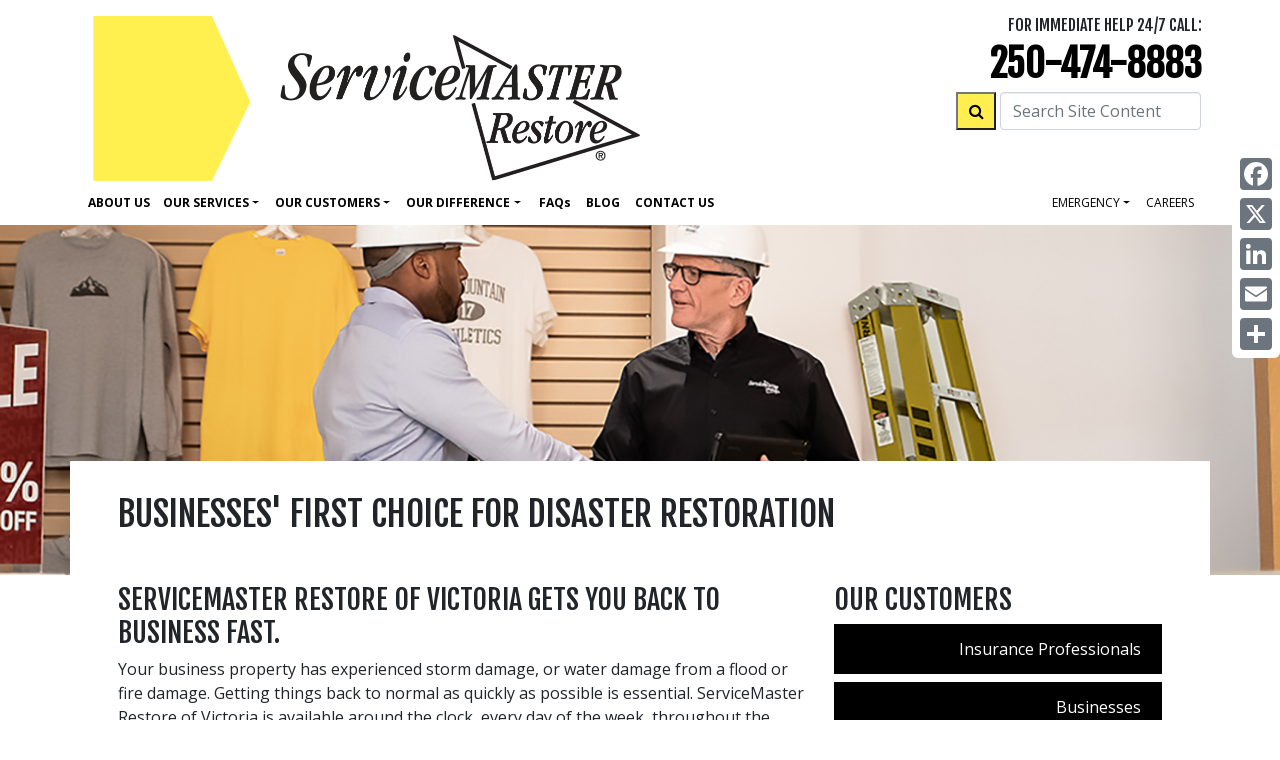

--- FILE ---
content_type: text/html; charset=UTF-8
request_url: https://svmrestore-victoria.ca/customers/business
body_size: 39452
content:
<!DOCTYPE html>
<html lang="en">

    <head>
        <meta name="viewport" content="width=device-width, initial-scale=1, shrink-to-fit=no">
<title>Commercial Disaster Restoration Services for Businesses in Victoria, Saanich, Langford</title>
<meta name="description" content="Have water damage, flood damage, smoke damage or fire damage or any other property damage such as vandalism at your business? Call ServiceMaster Restore of Victoria for 24/7/365 disaster restoration and emergency restoration services in Victoria, Saanich, Langford, Sooke, Colwood, View Royal, Oak Bay, James Bay, Mill Bay, Shawnigan Lake, Duncan, North Saanich." />
<meta http-equiv="Content-type" content="text/html;charset=UTF-8">
<link rel="canonical" href="https://svmrestore-victoria.ca/customers/business" />
<meta name="google-site-verification" content="DtWaPZoHHXKA1_u6J3zfau-LWofUJ8McLUtnHec5fSU" />

<link rel="icon" href="https://svmrestore-victoria.ca/images/assets/restore/favicon.png">


<script type="application/ld+json">
  {
    "@context": "https://schema.org",
    "@type": "LocalBusiness",
    "image": "https://svmrestore-victoria.ca/images/sm-restore/corporate/Home/header/employee-and-customer-in-fire-damaged-bedroom-by-window.jpeg",
    "logo": "https://svmrestore-victoria.ca/images/assets/logo_restore.svg",
    "@id": "https://svmrestore-victoria.ca",
    "name": "ServiceMaster Restore of Victoria",
    "address": {
      "@type": "PostalAddress",
      "streetAddress": "ServiceMaster Restore of Victoria, 1075 Henry Eng Place, ",
      "addressLocality": "Victoria",
      "addressRegion": "BC",
      "postalCode": "V9B 6B2",
      "addressCountry": "CA"
    },

    "geo": {
      "@type": "GeoCoordinates",
      "latitude": "48.44452521",
      "longitude": "-123.5208783"
  },
    "url": "https://svmrestore-victoria.ca",
    "telephone": "250-474-8883",
    "areaServed": ["Victoria, Saanich, Langford, Sooke, Colwood, View Royal, Oak Bay, James Bay, Mill Bay, Shawnigan Lake, Duncan, North Saanich"]
  }
</script>


<!-- CSS -->
<link href="https://fonts.googleapis.com/css?family=Fjalla+One|Open+Sans:400,400i,700" rel="stylesheet">
<link rel="stylesheet" href="https://maxcdn.bootstrapcdn.com/font-awesome/4.3.0/css/font-awesome.min.css">
<link rel="stylesheet" href="/css/sm-restore/bootstrap.min.css" media="all" type="text/css" />
<link href="/css/svg_animation.css" rel="stylesheet">
<link href="/css/sm-restore/2021_styles.css" rel="stylesheet">
<link href="/css/sm-restore/responsive.css" rel="stylesheet">

  





  <!-- Header G4A Google Tag Manager -->
<script>

(function (w, d, s, l, i) {
    w[l] = w[l] || [];
    w[l].push({
        'gtm.start': new Date().getTime(),
        event: 'gtm.js'
    });
    var f = d.getElementsByTagName(s)[0],
        j = d.createElement(s),
        dl = l != 'dataLayer' ? '&l=' + l : '';
    j.async = true;
    j.src =
        'https://www.googletagmanager.com/gtm.js?id=' + i + dl;
    f.parentNode.insertBefore(j, f);
})(window, document, 'script', 'dataLayer', 'GTM-KRL5V8T');
    
    </script>
<!-- End Google Tag Manager -->
<script src='https://www.google.com/recaptcha/api.js'></script>

<script type="/text/javascript" src="/js/2021.js" defer></script>




<style>
  /* Hide the AddToAny vertical share bar when the screen is less than 981 pixels wide. */
  @media screen and (max-width: 980px) {
      .a2a_floating_style.a2a_vertical_style { display: none; }
  }
  /* Hide the AddToAny horizontal share bar when the screen is greater than 980 pixels wide. */
  @media screen and (min-width: 981px) {
      .a2a_floating_style.a2a_default_style { display: none; }
  }
</style>
        <style>
            html{
                scroll-padding-top: 30%;
            }
        </style>

    </head>

    <body>
        <a class="skip-link" href="#main" title="skip to content">Skip to content</a>

        <header>

            <div class="clearfix">

            <a class="skip-link" href="#main" title="skip to content">Skip to content</a>

<nav class="navbar navbar-expand-lg fixed-top navbar-light bg-white main_nav" aria-labelledby="Main Navigation">
    <div class="container d-block">
        <div class="row w-100 p-2 d-flex m-0 flex-nowrap justify-content-between">
            
            <div class="col-10 w-100 col-lg-6 p-0 d-flex align-items-center justify-content-start">
                <a class="nav_logo m-0" href="/">
                    <img class="img-fluid left-side-navbar-logo" width="100%" height="auto" src="/images/assets/logo_restore.png" alt="ServiceMaster Restore home page">
                </a>
            </div>

            
            <div class="col-2 w-100 col-lg-6 p-0 justify-content-end">
                <div class="row">

                    <div class="col-12 p-0 text-right">
                        <div class="text-right row" id="">
                            <div class="col-12">
                                <p class="mb-0 h5 dark_gray d-none d-lg-block">FOR IMMEDIATE HELP 24/7 CALL:</p>
                            </div>
                        </div>

                        <div class="row">
                            <div class="col-12">
                                <p class="telephone d-none d-lg-block mb-0"><a class="telephone" href="tel:250-474-8883">250-474-8883</a></p>
                                                            </div>
                        </div>

                        

                        <div class="d-block d-lg-none row">
                            <div class="col-12">
                                <a href="tel:250-474-8883">
                                    <i class="fa fa-phone-square fa-4x"></i>
                                </a>
                            </div>
                        </div>

                        <div class="row flex-nowrap pr-3">
                            <div class="col-12" id="">

                                <form method="POST" action="https://svmrestore-victoria.ca/site_search" accept-charset="UTF-8" id=""><input name="_token" type="hidden" value="trKDbYH4FIFUCOk0IYzoZ67iJghXpNFWQaNyWZi0">


    <div class="row flex-nowrap justify-content-end">

        <div class="pl-3 ">
            <button type="submit" id="" style="min-width: 40px; min-height: 38px;" class="bg-yellow d-none d-lg-block"><i class="fa fa-search"></i></button>
        </div>

        <div class="pl-1 pr-0 " id="">
            <label for="search_input" class="d-none">Search Site Content</label>
            <input placeholder="Search Site Content" id="search_input" class=" d-none d-lg-block form-control" name="search_input" type="text">
        </div>

    </div>


</form>

                                

                            </div>
                        </div>

                        <div class="row justify-content-end pt-2">
                                                    </div>

                    </div>

                    <div class="col-12 p-0 d-flex justify-content-end align-items-center d-lg-none">
                        <button class="navbar-toggler drop_button" type="button" data-toggle="collapse" data-target="#navbar_main" aria-controls="navbar_main" aria-expanded="false" aria-label="Toggle navigation">
                            <span class="navbar-toggler-icon"></span>
                        </button>
                    </div>
                </div>
            </div>
        </div>
        


        <div class="row">
            <div class="col-12 py-0 px-2 d-flex justify-content-end">

                <div class="collapse navbar-collapse bg-white" id="navbar_main">
                    <ul class="navbar-nav mr-auto text-right">
                        <!--navigation items-->
                        <li id="about"><a href="/about/">About Us</a></li>

                        <li class="nav-item dropdown">
                            <a class="nav-link dropdown-toggle" href="#" id="ourServicesDropdown" role="button" data-toggle="dropdown" aria-haspopup="true" aria-expanded="false">Our Services</a>
                            <div class="dropdown-menu p-0 justify-content-end" aria-labelledby="Our Servivces Dropdown">
                                <div class="row">
                                    <div class="col-6">
                                        <div class="p-1">
                                            <a class="dropdown-item px-2 py-0" href="/services-residential" title="Residential Services">Residential Services</a></div>

                                                                                    <div class="p-1"><a class="dropdown-item px-2 py-0 font-weight-normal" href="/services-residential/water_damage/" title="Water Damage">Water Damage</a></div>
                                                                                    <div class="p-1"><a class="dropdown-item px-2 py-0 font-weight-normal" href="/services-residential/fire_damage/" title="Fire Damage">Fire Damage</a></div>
                                                                                    <div class="p-1"><a class="dropdown-item px-2 py-0 font-weight-normal" href="/services-residential/trauma_cleanup/" title="Trauma-Site Clean Up">Trauma-Site Clean Up</a></div>
                                                                                    <div class="p-1"><a class="dropdown-item px-2 py-0 font-weight-normal" href="/services-residential/asbestos_removal/" title="Asbestos Abatement">Asbestos Abatement</a></div>
                                                                                    <div class="p-1"><a class="dropdown-item px-2 py-0 font-weight-normal" href="/services-residential/mould_removal/" title="Mould Removal">Mould Removal</a></div>
                                                                                    <div class="p-1"><a class="dropdown-item px-2 py-0 font-weight-normal" href="/services-residential/odour_removal/" title="Odour Control">Odour Control</a></div>
                                                                                    <div class="p-1"><a class="dropdown-item px-2 py-0 font-weight-normal" href="/services-residential/hoarder_cleanup/" title="Hoarder Clean Up">Hoarder Clean Up</a></div>
                                        
                                                                                    <div class="p-1"><a class="dropdown-item px-2 py-0 font-weight-normal" href="/services-residential/other_services"  title="Other Residential Services">Other Services</a></div>
                                        
                                    </div>

                                    <div class="col-6">
                                        <div class="p-1"><a class="dropdown-item px-2 py-0" href="/services-commercial" title="Commercial Services">Commercial Services</a></div>

                                                                                    <div class="p-1"><a class="dropdown-item px-2 py-0 font-weight-normal" href="/services-commercial/water_damage/" title="Water Damage">Water Damage</a></div>
                                                                                    <div class="p-1"><a class="dropdown-item px-2 py-0 font-weight-normal" href="/services-commercial/fire_damage/" title="Fire Damage">Fire Damage</a></div>
                                                                                    <div class="p-1"><a class="dropdown-item px-2 py-0 font-weight-normal" href="/services-commercial/odour_removal/" title="Odour Control">Odour Control</a></div>
                                                                                    <div class="p-1"><a class="dropdown-item px-2 py-0 font-weight-normal" href="/services-commercial/trauma_cleanup/" title="Trauma-Site Clean Up">Trauma-Site Clean Up</a></div>
                                                                                    <div class="p-1"><a class="dropdown-item px-2 py-0 font-weight-normal" href="/services-commercial/mould_removal/" title="Mould Removal">Mould Removal</a></div>
                                                                                    <div class="p-1"><a class="dropdown-item px-2 py-0 font-weight-normal" href="/services-commercial/asbestos_removal/" title="Asbestos Abatement">Asbestos Abatement</a></div>
                                                                                    <div class="p-1"><a class="dropdown-item px-2 py-0 font-weight-normal" href="/services-commercial/reconstruction/" title="Reconstruction">Reconstruction</a></div>
                                        
                                                                                    <div class="p-1"><a class="dropdown-item px-2 py-0 font-weight-normal" href="/services-commercial/other_services" title="Other Commercial Services">Other Services</a></div>
                                        
                                    </div>
                                </div>
                            </div>
                        </li>


                        <li class="nav-item dropdown">
                            <a class="nav-link dropdown-toggle" href="#" id="ourCustomersDropdown" role="button" data-toggle="dropdown" aria-haspopup="true" aria-expanded="false">Our Customers</a>
                            <div class="dropdown-menu p-0 w-50 justify-content-end" aria-labelledby="Our Customers Dropdown">
                                <div class="p-1"><a class="dropdown-item px-2 py-0" href="/customers/insurance/" title="Insurance">Insurance</a></div>
                                <div class="p-1"><a class="dropdown-item px-2 py-0 font-weight-normal" href="/customers/business/" title="Businesses">Businesses</a></div>
                                <div class="p-1"><a class="dropdown-item px-2 py-0 font-weight-normal" href="/customers/homeowner/" title="Homeowners">Homeowners</a></div>
                                <div class="p-1"><a class="dropdown-item px-2 py-0 font-weight-normal" href="/customers/propertymanager/" title="Property Managers">Property Managers</a></div>
                            </div>
                        </li>

                        <li class="nav-item dropdown">
                            <a class="nav-link dropdown-toggle" href="#" id="ourDifferenceDropdown" role="button" data-toggle="dropdown" aria-haspopup="true" aria-expanded="false">Our Difference</a>
                            <div class="dropdown-menu p-0" aria-labelledby="Our Difference Dropdown">
                                <div class="p-1"><a class="dropdown-item px-2 py-0" href="/solutions/">Our Difference</a></div>
                                <div class="p-1"><a class="dropdown-item px-2 py-0 font-weight-normal" href="/solutions/gogreen/">GoGreen</a></div>
                            </div>
                        </li>

                        <li id="faq"><a href="/faqs/">Faq<span style="text-transform: lowercase;">s</span></a></li>
                        <li id="news"><a href="/news/">Blog</a></li>
                        <li id="contact_c"><a href="/contact_c/">Contact Us</a></li>
                        <!--end navigation items-->
                    </ul>

                    
                    <ul class="nav navbar-nav navbar-right text-right">
                        

                        <li class="nav-item dropdown">
                            <a class="nav-link dropdown-toggle" href="#" id="emergencyDropdown" role="button" data-toggle="dropdown" aria-haspopup="true" aria-expanded="false">Emergency</a>
                            <div class="dropdown-menu p-0 justify-content-end" aria-labelledby="Emergency Dropdown">
                                <div class="p-1"><a class="dropdown-item px-2 py-0" href="/emergency/" title="Emergency Tips">Tips</a></div>
                                <div class="p-1"><a class="dropdown-item px-2 py-0 font-weight-normal" href="/emergency/wildfire" title="Wildfire Resources">Wildfire Resources</a></div>
                                <div class="p-1"><a class="dropdown-item px-2 py-0 font-weight-normal" href="/emergency/flood" title="Flooding Resources">Flooding Resources</a></div>
                                <div class="p-1"><a class="dropdown-item px-2 py-0 font-weight-normal" href="/emergency/windstorm" title="Windstorm Resources">Windstorm Resources</a></div>
                                <div class="p-1"><a class="dropdown-item px-2 py-0 font-weight-normal" href="/emergency/icestorm" title="Ice Storm Resources">Ice Storm Resources</a></div>
                            </div>
                        </li>

                                                <li class="nav-item"><a class="nav-link" href="/employment/" title="careers">careers</a></li>

                                                
                                                                    </ul>


                </div>

            </div>
        </div>
    </div>
</nav>

<div class="a2a_kit a2a_kit_size_32 a2a_floating_style a2a_vertical_style" data-a2a-icon-color="#6c757d" style="right:0px; top:150px;">
    <a class="a2a_button_facebook"></a>
    <a class="a2a_button_x"></a>
    <a class="a2a_button_linkedin"></a>
    <a class="a2a_button_email"></a>
    <a class="a2a_dd" href="https://www.addtoany.com/share"></a>
</div>



            <div class="clearfix"></div>

            <div class="bg-wrp">
                <img class="img-fluid w-100" alt="" src="/images/sm-restore/franchise/customers/businesses/header/water-damage-in-retail-store.jpg">
            </div>

        </header>

                <main id="main">
				<div class="mt-0 mt-lg-n10">
					<div class="container mt-0 bg-white position-relative z-lg-1000 pt-3 px-lg-5">
                        <h1 class="page-name pt-3 mb-5 customersPage">BUSINESSES' FIRST CHOICE FOR DISASTER RESTORATION</h1>

						<div class="row">

							<article class="col-md-8">
							  <h2 class="content-heading">ServiceMaster Restore of Victoria GETS YOU BACK TO BUSINESS FAST.</h2>

                              <p>Your business property has experienced storm damage, or water damage from a flood or fire damage. Getting things back to normal as quickly as possible is essential. ServiceMaster Restore of Victoria is available around the clock, every day of the week, throughout the year. </p>
                              <p>We provide businesses like yours with the best, most reliable disaster restoration services possible. We partner with you to minimize business interruption. Enabling you to get operations back up and running as soon as possible. </p>
                              <p>ServiceMaster Restore of Victoria specializes in restoration services. Following disasters such as fires, floods, ice or windstorms and acts of vandalism. ServiceMaster Restore of Victoria is the top choice for commercial property damage restoration in Victoria, Saanich, Langford. </p>
                              <p>We offer 24-hour emergency services. We respond immediately to mitigate property damage and begin disaster restoration services. We help to minimize your business losses and help protect you against third party liability. </p>
                              <p>ServiceMaster Restore of Victoria has developed a comprehensive disaster restoration and recovery program. We can handle insurance claims of all sizes quickly and efficiently as soon as the emergency happens. </p>
                              <p>Contact ServiceMaster Restore of Victoria for professional commercial disaster restoration services. We will get your business back on track, with minimal inconvenience to your employees and customers.</p>



                              <h3>WHATEVER YOUR BUSINESS, WE HAVE THE RESTORATION SERVICES YOU NEED.</h3>

                                <p>ServiceMaster Restore of Victoria provides comprehensive disaster restoration services to all businesses, from retail and hospitality, to government, healthcare, and industrial sectors. Our services include:</p>

                            <ul class="yellow-bullets">
                                <li>Emergency Mitigation Services</li>
                                <li>Professional Drying &amp; Dehumidifying</li>
                                <li>Emergency Power</li>
                                <li>Board-up Services</li>
                                <li>Building Stabilization</li>
                                <li>Controlled Renovation</li>
                                <li>Project Management and Consultation Services</li>
                                <li>Reconstruction Services</li>
                                <li>Data and Document Recovery</li>
                                <li>Electronics Restoration</li>
                                <li>Antiques and Fine Art Restoration</li>
                                <li>Sublimation Drying</li>
                            </ul>

                            <h3>DETAILED INFORMATION ABOUT OUR DISASTER RESTORATION SERVICES</h3>

                            <ul class="yellow-bullets">
                                                                    <li>
                                        <a href="/services-commercial/water_damage/" title="water_damage">Water Damage</a>
                                    </li>
                                                                    <li>
                                        <a href="/services-commercial/fire_damage/" title="fire_damage">Fire Damage</a>
                                    </li>
                                                                    <li>
                                        <a href="/services-commercial/odour_removal/" title="odour_removal">Odour Control</a>
                                    </li>
                                                                    <li>
                                        <a href="/services-commercial/trauma_cleanup/" title="trauma_cleanup">Trauma-Site Clean Up</a>
                                    </li>
                                                                    <li>
                                        <a href="/services-commercial/mould_removal/" title="mould_removal">Mould Removal</a>
                                    </li>
                                                                    <li>
                                        <a href="/services-commercial/asbestos_removal/" title="asbestos_removal">Asbestos Abatement</a>
                                    </li>
                                                                    <li>
                                        <a href="/services-commercial/reconstruction/" title="reconstruction">Reconstruction</a>
                                    </li>
                                                            </ul>

							</article>


							<!-- SIDEBAR BEGINS -->

							<aside class="col-md-4">
							  <div class="services-menu" aria-labelledby="Customers Navigation" role="navigation">
                                <div class="topstrip">
                                    <h2>OUR CUSTOMERS</h2>
                                </div>
                                <div class="service-list">
                                    <a href="/customers/insurance/" title="Customers Insurance Professionals">Insurance Professionals</a>
                                    <a href="/customers/business/" title="Customers Businesses">Businesses</a>
                                    <a href="/customers/homeowner/" title="Customers Homeowners">Homeowners</a>
                                    <a href="/customers/propertymanager/" title="Customers Property Mangers">Property Mangers</a>
                                </div>
                            </div>
								<div id="downloads">
								<h2 class=" mt-5">PRE-LOSS DISASTER PLANNING</h2>
								<a href="/pdf/PreLoss_Interactive.pdf" class="d-block pdf mb-2" target="_blank">
									<img src="/images/sm-restore/franchise/customers/businesses/Pre-Loss-Planning-Guide.jpg" alt="download our preloss planning brochure" class="img-fluid">
								</a>

                                <p>Our comprehensive emergency and restoration services deliver one of the fastest on-site response times in the industry. ServiceMaster Restore of Victoria is focused and dedicated to getting you back to business quickly. </p>
                                <p>Contact ServiceMaster Restore of Victoria before disaster strikes. We can assist you in developing a customized disaster restoration plan for your business. The benefit is that your employees will know in advance who to call. And the response to that inevitable disaster will run even more smoothly.</p>



								<h2 class="mt-5">GET THE COMMERCIAL SERVICES BROCHURE</h2>
								<a href="/pdf/Commercial-Guide.pdf" class="d-block pdf" target="_blank">
                                	<img src="/images/sm-restore/franchise/customers/businesses/Brochure-for-ServiceMaster-Truck.png" alt="download our commmercial guide" class="img-fluid">
                            	</a>
								</div>
							</aside>

						</div>
						<!--end .row-->
					</div>
					<!--end .content-->
				</div>
				<!--end #main-->
                
                    <div class="clearfix"></div>

                    <div class="beige-back px-0">
                        <aside class="container">
                            <div class="pb-3">
                                <h3 class="related-title">RELATED CONTENT</h3>
                            </div>
                            <div class="row img-left">

                                <div class="col-md-4 mb-3">
                                    <div class="card h-100 pb-3 logo ounded">
                                        <div class="card-header related_content bg-white border-0 d-flex align-items-center justify-content-center">
                                            <h3 class="my-0">
                                                If the ceilings are wet, what needs to be done?
                                            </h3>
                                        </div>
                                        <div class="card-body d-flex align-items-center justify-content-center pr-1 pt-0">
                                            <p class="card-text font-weight-normal flex-grow-1">
                                                <p>ServiceMaster Restore&rsquo;s water damage professionals will evaluate moisture content in your ceiling areas to determine the severity of the damage. They may also have to remove some of your ceil...
                                            </p>
                                        </div>
                                        <div class="card-footer text-right bg-white border-0">
                                            <a href="/faqs/#If-the-ceilings-are-wet,-what-needs-to-be-done" class="btn readMore position-static text-center" aria-labelledby="If the ceilings are wet, what needs to be done?">READ MORE</a>
                                        </div>
                                    </div>
                                </div>

                                <div class="col-md-4 mb-3">
                                    <div class="card h-100 pb-3 logo rounded">
                                        <div class="card-header related_content bg-white border-0 d-flex align-items-center justify-content-center">
                                            <h3 class="my-0">
                                                What is the difference between mould and mildew?
                                            </h3>
                                        </div>
                                        <div class="card-body d-flex align-items-center justify-content-center pr-1 pt-0">
                                            <p class="card-text font-weight-normal flex-grow-1">
                                                <p>Mildew is a surface fungus that easily develops on cardboard, books and even fabrics. Mildew usually grows in a flat pattern and may appear powdery. Mildew usually starts out white and may later tu...
                                            </p>
                                        </div>
                                        <div class="card-footer text-right bg-white border-0">
                                            <a href="/faqs/#What-is-the-difference-between-mould-and-mildew-" class="btn readMore position-static text-center" aria-labelledby="What is the difference between mould and mildew?">READ MORE</a>
                                        </div>
                                    </div>
                                </div>


                                <div class="col-md-4 mb-3">
                                    <div class="card h-100 pb-3 logo pb-3 rounded container">
                                        <div class="card-header related_content bg-white border-0 d-flex align-items-center justify-content-center">
                                            <h3 class="my-0">
                                                What about the wet office furniture?
                                            </h3>
                                        </div>
                                        <div class="card-body d-flex align-items-center justify-content-center pr-1 pt-0">
                                            <p class="card-text font-weight-normal flex-grow-1">
                                                <p>The extent of damage and the construction of the furniture will determine if it can be restored. The furniture must be dried before damage can be adequately assessed. Non-salvageable furniture will...
                                            </p>
                                        </div>
                                        <div class="card-footer text-right bg-white border-0">
                                            <a href="/faqs/#What-about-the-wet-office-furniture" class="btn readMore position-static text-center" aria-labelledby="What about the wet office furniture?">READ MORE</a>
                                        </div>
                                    </div>
                                </div>

                            </div>
                        </aside>
                    </div>

                    
                    <div class="clearfix"></div>

                    </main>

                    <div class="clearfix"></div>

                    <footer class="footer mt-5">
    <div class="container padded">
        <div class="row">

            <div class="col-lg-7 col-md-12">
                <p class="yellow fnt36 access">Restoring Peace of Mind<sup class="footer_sup">&reg;</sup></p>

                <div id="foot_nav" class="main hidden-xs">
                    <div class="d-none d-sm-none d-md-block" >
                        <a href="/about">ABOUT US</a>
                        <a href="/services-residential">OUR SERVICES</a>
                        <a href="/customers/insurance">OUR CUSTOMERS</a>
                        <a href="/solutions">OUR DIFFERENCE</a>

                        <a href="/faqs">FAQs</a>
                        <a href="/news">BLOG</a>
                        <a href="/contact_c" class="noline">CONTACT US</a>
                        <br>
                        <a href="/services-residential/water_damage">WATER DAMAGE RESTORATION</a>
                        <a class="noline" href="/services-residential/fire_damage">FIRE DAMAGE RESTORATION</a>
                        <br>
                    </div>


                    <div class="visible-md access">
                        <a href="/sitemap/">SITEMAP</a>
                        <a href="/privacy/">PRIVACY</a>
                        <a class="noline" href="/accessibility/">ACCESSIBILITY</a>
                    </div>
                </div>

                <!--end foot_nav-->
                <div id="foot_nav2" class="d-none d-sm-none d-md-block">
                    <a target="_blank" href="http://www.servicemasterrestore.ca/">ServiceMaster Restore</a>

                    <a target="_blank" href="http://servicemasterclean.ca/">ServiceMaster Clean</a>
                    <a class="noline" target="_blank" href="http://www.servicemaster.ca/">ServiceMaster of Canada</a>

                    <div class="d-md-none d-lg-block p-0 d-lg-block col-12 mt-3">
                        <img class="img-fluid" src="/images/assets/1-sm-mapleleaf.svg" style="width: 25px;">
                        <span class="text-white align-middle" >A PROUD CANADIAN COMPANY</span>
                    </div>

                    <div class="d-md-none d-lg-block p-0 d-lg-block col-12">
                        <p class="pt-3 footer_copyright" style="">An independent
                            business licensed to serve you by ServiceMaster of Canada.<br>Copyright ©
                            2026 ServiceMaster Canada. All rights reserved.
                        </p>
                    </div>
                </div>




            </div>

            <div class="col-lg-5 col-md-12 footer_details noline">
                <div class="row">

                    <div class="d-none d-md-block d-lg-none col-md-6 mt-4 footer_text">
                        
                            <p class="my-0 pb-1">ServiceMaster Restore of Victoria</p>
                            <p class="my-0 pb-1">1075 Henry Eng Place, </p>
                            <p class="my-0 pb-1">Victoria, BC, V9B 6B2</p>
                            <p class="my-0 pb-1">Tel: <a class="noline" href="tel:250-474-8883">250-474-8883</a></p>
                            <p class="my-0 pb-1">Email: <a class="text-white noline" href="mailto:reception@smrv.ca" >reception@smrv.ca</a></p>
                        
                    </div>

                    <div class="mb-2 col-lg-12 col-md-6 col-12">
                        <div class="noline access mt-2 text-center text-md-right">
                            
                            
                            <img class="img-fluid " width="auto" height="170px" src="/images/assets/ServiceMaster-Restore-Van.png" alt="">
                        </div>
                    </div>

                    <div class="d-md-none d-lg-block col-12 ">
                        <div class="footer_text text-right">
                            <p class="my-0 pb-1 access">ServiceMaster Restore of Victoria</p>
                            <p class="my-0 pb-1 access">1075 Henry Eng Place, </p>
                            <p class="my-0 pb-1 access">Victoria, BC, V9B 6B2</p>
                            <p class="my-0 pb-1 access">Tel: <a class="noline" href="tel:250-474-8883">250-474-8883</a></p>
                            <p class="my-0 pb-1 access">Email: <a class="text-white noline" href="mailto:reception@smrv.ca" >reception@smrv.ca</a></p>
                        </div>
                    </div>

                    <div class="d-lg-none col-12 mt-3 text-center text-md-left">
                        <img class="img-fluid" src="/images/assets/1-sm-mapleleaf.svg" style="width: 25px;">
                        <span class="text-white align-middle" >A PROUD CANADIAN COMPANY</span>
                    </div>


                </div>
                <div class="d-none d-block d-md-block d-lg-none col-md-12 mt-4 px-0">
                    <p class="pt-3 footer_copyright access" style="">An independent
                        business licensed to serve you by ServiceMaster of Canada.<br>Copyright ©
                        2026 ServiceMaster Canada. All rights reserved.
                    </p>
                </div>
            </div>
            <!--s_foot_nav-->
        </div>
        <br clear="all">
    </div>
</footer>

<!-- Go to addtoany.com to customize your tools -->
<script async src="https://static.addtoany.com/menu/page.js"></script>

<div class="a2a_kit a2a_kit_size_32 a2a_floating_style a2a_default_style" data-a2a-icon-color="#6c757d" style="left:50%; transform:translateX(-50%); width: max-content;">
    <a class="a2a_button_facebook"></a>
    <a class="a2a_button_x"></a>
    <a class="a2a_button_linkedin"></a>
    <a class="a2a_button_email"></a>
    <a class="a2a_dd" href="https://www.addtoany.com/share"></a>
</div>

                </body>

                <!-- Optional JavaScript -->
    <!-- jQuery first, then Popper.js, then Bootstrap JS -->
    <script src="https://code.jquery.com/jquery-3.2.1.slim.min.js"
      integrity="sha384-KJ3o2DKtIkvYIK3UENzmM7KCkRr/rE9/Qpg6aAZGJwFDMVNA/GpGFF93hXpG5KkN" crossorigin="anonymous">
    </script>
    <script src="https://cdnjs.cloudflare.com/ajax/libs/popper.js/1.12.9/umd/popper.min.js"
      integrity="sha384-ApNbgh9B+Y1QKtv3Rn7W3mgPxhU9K/ScQsAP7hUibX39j7fakFPskvXusvfa0b4Q" crossorigin="anonymous">
    </script>
    <script src="https://maxcdn.bootstrapcdn.com/bootstrap/4.0.0/js/bootstrap.min.js"
      integrity="sha384-JZR6Spejh4U02d8jOt6vLEHfe/JQGiRRSQQxSfFWpi1MquVdAyjUar5+76PVCmYl" crossorigin="anonymous">
    </script>

          <!-- Footer G4A Google Tag Manager (noscript) -->
<noscript>
    <iframe src="https://www.googletagmanager.com/ns.html?id=GTM-KRL5V8T" height="0" width="0" style="display:none;visibility:hidden"></iframe>
</noscript>
<!-- End Google Tag Manager (noscript) -->    
    <script>
    // IF I TURN THIS BACK ON THE NAMES NEED TO BE UPDATED TO NOT INTERFER WITH OTHER FORMS AND NAMING ON ALL PAGES


    //   function scoll_init() {
    //      window.addEventListener('scroll', function (e) {
    //          var distanceY = window.pageYOffset || document.documentElement.scrollTop,
    //              shrinkOn = 300;
    //          if (distanceY > shrinkOn) {
    //              $('#logo').addClass("smaller");
    //              $('#phone').addClass("smaller");
    //          } else {
    //              if ($('#logo').hasClass("smaller")) {
    //                  $('#logo').removeClass("smaller");
    //              }
    //              if ($('#phone').hasClass("smaller")) {
    //                  $('#phone').removeClass("smaller");
    //              }
    //          }
    //      });
    //  }

    //   window.onload = function () {
    //     scoll_init();
    //   }
      

      // FAQ TAB FUNCT

      const tabs = document.querySelectorAll('[data-tab-target]')
      const tabContents = document.querySelectorAll('[data-tab-content]')

      tabs.forEach(tab => {
        tab.addEventListener('click', () => {
          const target = document.querySelector(tab.dataset.tabTarget)
          tabContents.forEach(tabContent => {
            tabContent.classList.remove('active')
          })
          tabs.forEach(tab => {
            tab.classList.remove('active')
          })
          target.classList.add('active')
          tab.classList.add('active')
        })
      })


      // $( "#navbar-search-button" ).hover(
      //     function() {
      //       $( '.navbar-search-input' ).removeClass( $( "d-none" ) );
      //     },

      //   );
        


      // END FAQ TAB FUNCT
    </script>



            </html>
